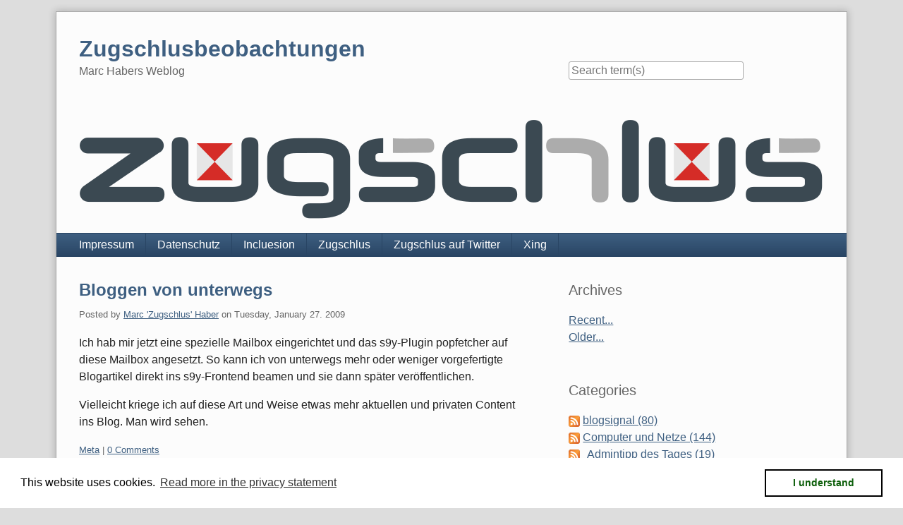

--- FILE ---
content_type: text/html; charset=UTF-8
request_url: https://blog.zugschlus.de/archives/2009/01/C1.html
body_size: 5275
content:
<!doctype html>
<!--[if lt IE 7 ]> <html class="no-js lt-ie9 lt-ie8 lt-ie7" lang="en"> <![endif]-->
<!--[if IE 7 ]>    <html class="no-js lt-ie9 lt-ie8" lang="en"> <![endif]-->
<!--[if IE 8 ]>    <html class="no-js lt-ie9" lang="en"> <![endif]-->
<!--[if gt IE 8]><!--> <html class="no-js" lang="en"> <!--<![endif]-->
<head>
    <meta charset="UTF-8">
    <title>Meta | Entries from January 2009</title>
    <meta name="generator" content="Serendipity v.2.5.0">
    <meta name="viewport" content="width=device-width, initial-scale=1">
    <meta name="robots" content="noindex,follow">
    <link rel="stylesheet" href="https://blog.zugschlus.de/serendipity.css?v=1768470930">
    <script src="/templates/2k11/js/modernizr-2.7.1.min.js"></script>
    <link rel="alternate" type="application/rss+xml" title="Zugschlusbeobachtungen RSS feed" href="https://blog.zugschlus.de/feeds/index.rss2">
    <link rel="alternate" type="application/x.atom+xml"  title="Zugschlusbeobachtungen Atom feed"  href="https://blog.zugschlus.de/feeds/atom.xml">
    <script src="/templates/jquery.js"></script>
    <script>jQuery.noConflict();</script>
<link rel="stylesheet" type="text/css" href="https://blog.zugschlus.de/plugin/print.css" media="print" /><link rel="start" href="https://blog.zugschlus.de/" title="Zugschlusbeobachtungen" />
<link rel="up" href="https://blog.zugschlus.de/archive" title="Archives" />
<link rel="canonical" href="https://blog.zugschlus.de/archives/0/01/C1/" />

    <script src="https://blog.zugschlus.de/serendipity.js?v=1768470930"></script>
</head>
<body>
<a class="visuallyhidden" href="#content"><span lang="en">Skip to content</span></a>
<div id="page" class="clearfix">
    <header id="banner" class="clearfix col2r">
        <div id="identity">
            <a href="https://blog.zugschlus.de/">
                <h1>Zugschlusbeobachtungen</h1>
                <p>Marc Habers Weblog</p>            </a>
        </div>

        <form id="searchform" action="/index.php" method="get">
        <div>
            <input type="hidden" name="serendipity[action]" value="search">
            <label for="serendipityQuickSearchTermField">Quicksearch</label>
            <input id="serendipityQuickSearchTermField" name="serendipity[searchTerm]" type="search" placeholder="Search term(s)" value="">
            <input id="searchsend" name="serendipity[searchButton]" type="submit" value="Go!">
        </div>
        </form>
        
                <img src="/uploads/20180524-zugschlus-schriftzug-mit-tafeln-1120x193.png" alt="">
            </header>
        <nav id="primary-nav">
        <h2 class="visuallyhidden">Navigation</h2>

        <ul class="clearfix"><li><a href="https://www.zugschlus.de/impressum">Impressum</a></li><li><a href="https://www.zugschlus.de/impressum/datenschutz">Datenschutz</a></li><li><a href="https://www.incluesion.de/">Incluesion</a></li><li><a href="https://www.zugschlus.de/">Zugschlus</a></li><li><a href="https://twitter.com/Zugschlus">Zugschlus auf Twitter</a></li><li><a href="https://www.xing.com/profile/Marc_Haber">Xing</a></li></ul>
    </nav>
        <div class="clearfix col2r">
        <main id="content"  class="plain-images">
        
            <article id="post_787" class="clearfix serendipity_entry">
        <header class="clearfix">
            <h2><a href="/archives/787-Bloggen-von-unterwegs.html">Bloggen von unterwegs</a></h2>

            <span class="serendipity_byline block_level"><span class="single_user">Posted by <a href="https://blog.zugschlus.de/authors/1-Marc-Zugschlus-Haber">Marc 'Zugschlus' Haber</a> on </span><time datetime="2009-01-27T15:34:16+00:00">Tuesday, January 27. 2009</time></span>
        </header>

        <div class="clearfix content serendipity_entry_body">
                <p>
Ich hab mir jetzt eine spezielle Mailbox eingerichtet und das s9y-Plugin popfetcher auf diese Mailbox angesetzt. So kann ich von unterwegs mehr oder weniger vorgefertigte Blogartikel direkt ins s9y-Frontend beamen und sie dann später veröffentlichen.
</p>

<p>
Vielleicht kriege ich auf diese Art und Weise etwas mehr aktuellen und privaten Content ins Blog. Man wird sehen.
</p>

                </div>
                
        <footer class="clearfix">
                    <span class="visuallyhidden">Categories: </span><a href="https://blog.zugschlus.de/categories/1-Meta">Meta</a>                 |                             <a href="/archives/787-Bloggen-von-unterwegs.html#comments" title="0 Comments, 0 Trackbacks">0 Comments</a>
                                                                    <div class="serendipity_freeTag">Defined tags for this entry: <a href="https://blog.zugschlus.de/plugin/tag/meta" title="meta" rel="tag">meta</a>, <a href="https://blog.zugschlus.de/plugin/tag/popfetcher" title="popfetcher" rel="tag">popfetcher</a>, <a href="https://blog.zugschlus.de/plugin/tag/s9y" title="s9y" rel="tag">s9y</a></div>
                    </footer>

        <!--
        <rdf:RDF xmlns:rdf="http://www.w3.org/1999/02/22-rdf-syntax-ns#"
                 xmlns:trackback="http://madskills.com/public/xml/rss/module/trackback/"
                 xmlns:dc="http://purl.org/dc/elements/1.1/">
        <rdf:Description
                 rdf:about="https://blog.zugschlus.de/feeds/ei_787.rdf"
                 trackback:ping="https://blog.zugschlus.de/comment.php?type=trackback&amp;entry_id=787"
                 dc:title="Bloggen von unterwegs"
                 dc:identifier="https://blog.zugschlus.de/archives/787-Bloggen-von-unterwegs.html" />
        </rdf:RDF>
        -->

                
        </article>
        <nav class="serendipity_pagination block_level">
        <h2 class="visuallyhidden">Pagination</h2>

        <ul class="clearfix">
                        <li class="info"><span>Page 1 of 1, totaling 1 entries</span></li>
                        <li class="prev">&nbsp;</li>
            <li class="next">&nbsp;</li>
        </ul>
    </nav>
    



        </main>
                <aside id="sidebar_right">
            <h2 class="visuallyhidden">Sidebar</h2>
                <section class="sidebar_plugin clearfix odd serendipity_plugin_archives">
                <h3>Archives</h3>
                <div class="sidebar_content clearfix"><ul class="plainList">
    <li><a href="/index.php?frontpage">Recent...</a></li>
    <li><a href="https://blog.zugschlus.de/archive/C1">Older...</a></li>
</ul>
</div>
    </section>
    <section class="sidebar_plugin clearfix even serendipity_plugin_categories">
                <h3>Categories</h3>
                <div class="sidebar_content clearfix"><ul id="serendipity_categories_list" style="list-style: none; margin: 0px; padding: 0px">
<li class="category_depth0 category_5" style="display: block;"><a class="serendipity_xml_icon" href="/feeds/categories/5-blogsignal.rss"><img src="/templates/2k11/img/xml.gif" alt="XML" style="border: 0px" /></a> <a href="/categories/5-blogsignal" title="Über Bahn und ÖPNV" style="padding-left: 0px">blogsignal (80)</a></li>
<li class="category_depth0 category_2" style="display: block;"><a class="serendipity_xml_icon" href="/feeds/categories/2-Computer-und-Netze.rss"><img src="/templates/2k11/img/xml.gif" alt="XML" style="border: 0px" /></a> <a href="/categories/2-Computer-und-Netze" title="Über Computer und Netze" style="padding-left: 0px">Computer und Netze (144)</a></li>
<li class="category_depth1 category_6" style="display: block;"><a class="serendipity_xml_icon" href="/feeds/categories/6-Admintipp-des-Tages.rss"><img src="/templates/2k11/img/xml.gif" alt="XML" style="border: 0px" /></a> <a href="/categories/6-Admintipp-des-Tages" title="Admintipp des Tages" style="padding-left: 6px">Admintipp des Tages (19)</a></li>
<li class="category_depth1 category_3" style="display: block;"><a class="serendipity_xml_icon" href="/feeds/categories/3-Freie-Software.rss"><img src="/templates/2k11/img/xml.gif" alt="XML" style="border: 0px" /></a> <a href="/categories/3-Freie-Software" title="Open Source und/oder freies" style="padding-left: 6px">Freie Software (52)</a></li>
<li class="category_depth2 category_4" style="display: block;"><a class="serendipity_xml_icon" href="/feeds/categories/4-Debian.rss"><img src="/templates/2k11/img/xml.gif" alt="XML" style="border: 0px" /></a> <a href="/categories/4-Debian" title="Was bei Debian passiert" style="padding-left: 12px">Debian (85)</a></li>
<li class="category_depth3 category_11" style="display: block;"><a class="serendipity_xml_icon" href="/feeds/categories/11-Debian-Packages.rss"><img src="/templates/2k11/img/xml.gif" alt="XML" style="border: 0px" /></a> <a href="/categories/11-Debian-Packages" title="Ausgesuchte Debian-Packages" style="padding-left: 18px">Debian-Packages (10)</a></li>
<li class="category_depth1 category_28" style="display: block;"><a class="serendipity_xml_icon" href="/feeds/categories/28-Hosting-und-Internet.rss"><img src="/templates/2k11/img/xml.gif" alt="XML" style="border: 0px" /></a> <a href="/categories/28-Hosting-und-Internet" title="" style="padding-left: 6px">Hosting und Internet (28)</a></li>
<li class="category_depth1 category_26" style="display: block;"><a class="serendipity_xml_icon" href="/feeds/categories/26-non-free-software.rss"><img src="/templates/2k11/img/xml.gif" alt="XML" style="border: 0px" /></a> <a href="/categories/26-non-free-software" title="Nichtfreie und/oder kommerzielle Software" style="padding-left: 6px">non-free software (2)</a></li>
<li class="category_depth1 category_18" style="display: block;"><a class="serendipity_xml_icon" href="/feeds/categories/18-Security.rss"><img src="/templates/2k11/img/xml.gif" alt="XML" style="border: 0px" /></a> <a href="/categories/18-Security" title="IT-Sicherheit" style="padding-left: 6px">Security (20)</a></li>
<li class="category_depth1 category_13" style="display: block;"><a class="serendipity_xml_icon" href="/feeds/categories/13-tech-rants.rss"><img src="/templates/2k11/img/xml.gif" alt="XML" style="border: 0px" /></a> <a href="/categories/13-tech-rants" title="Rants technischer Art" style="padding-left: 6px">tech-rants (19)</a></li>
<li class="category_depth1 category_7" style="display: block;"><a class="serendipity_xml_icon" href="/feeds/categories/7-Was-uns-fehlt.rss"><img src="/templates/2k11/img/xml.gif" alt="XML" style="border: 0px" /></a> <a href="/categories/7-Was-uns-fehlt" title="Über Software, die dringend geschrieben werden sollte oder einfach noch nicht gefunden wurde" style="padding-left: 6px">Was uns fehlt (2)</a></li>
<li class="category_depth0 category_1" style="display: block;"><a class="serendipity_xml_icon" href="/feeds/categories/1-Meta.rss"><img src="/templates/2k11/img/xml.gif" alt="XML" style="border: 0px" /></a> <a href="/categories/1-Meta" title="Über Blogs im Allgemeinen und Speziellen" style="padding-left: 0px">Meta (48)</a></li>
<li class="category_depth0 category_12" style="display: block;"><a class="serendipity_xml_icon" href="/feeds/categories/12-misc.rss"><img src="/templates/2k11/img/xml.gif" alt="XML" style="border: 0px" /></a> <a href="/categories/12-misc" title="Vermischtes" style="padding-left: 0px">misc (13)</a></li>
<li class="category_depth0 category_21" style="display: block;"><a class="serendipity_xml_icon" href="/feeds/categories/21-Netzleben.rss"><img src="/templates/2k11/img/xml.gif" alt="XML" style="border: 0px" /></a> <a href="/categories/21-Netzleben" title="Dies- und jenseits vom Defaultgateway" style="padding-left: 0px">Netzleben (9)</a></li>
<li class="category_depth1 category_25" style="display: block;"><a class="serendipity_xml_icon" href="/feeds/categories/25-Fundsachen.rss"><img src="/templates/2k11/img/xml.gif" alt="XML" style="border: 0px" /></a> <a href="/categories/25-Fundsachen" title="aus anderen Blogs und sonstigen Webseiten" style="padding-left: 6px">Fundsachen (24)</a></li>
<li class="category_depth1 category_22" style="display: block;"><a class="serendipity_xml_icon" href="/feeds/categories/22-Zitate.rss"><img src="/templates/2k11/img/xml.gif" alt="XML" style="border: 0px" /></a> <a href="/categories/22-Zitate" title="Dinge aus dem Netz, die den Erhalt für die Nachwelt verdient haben" style="padding-left: 6px">Zitate (11)</a></li>
<li class="category_depth0 category_16" style="display: block;"><a class="serendipity_xml_icon" href="/feeds/categories/16-Notizen.rss"><img src="/templates/2k11/img/xml.gif" alt="XML" style="border: 0px" /></a> <a href="/categories/16-Notizen" title="" style="padding-left: 0px">Notizen (3)</a></li>
<li class="category_depth0 category_20" style="display: block;"><a class="serendipity_xml_icon" href="/feeds/categories/20-reallife.rss"><img src="/templates/2k11/img/xml.gif" alt="XML" style="border: 0px" /></a> <a href="/categories/20-reallife" title="Der große blaue Raum wo die Pizza herkommt" style="padding-left: 0px">#reallife (137)</a></li>
<li class="category_depth1 category_27" style="display: block;"><a class="serendipity_xml_icon" href="/feeds/categories/27-Einkauf.rss"><img src="/templates/2k11/img/xml.gif" alt="XML" style="border: 0px" /></a> <a href="/categories/27-Einkauf" title="Einkaufen" style="padding-left: 6px">Einkauf (12)</a></li>
<li class="category_depth1 category_31" style="display: block;"><a class="serendipity_xml_icon" href="/feeds/categories/31-Fotos.rss"><img src="/templates/2k11/img/xml.gif" alt="XML" style="border: 0px" /></a> <a href="/categories/31-Fotos" title="Fotos" style="padding-left: 6px">Fotos (22)</a></li>
<li class="category_depth1 category_8" style="display: block;"><a class="serendipity_xml_icon" href="/feeds/categories/8-Freizeit.rss"><img src="/templates/2k11/img/xml.gif" alt="XML" style="border: 0px" /></a> <a href="/categories/8-Freizeit" title="" style="padding-left: 6px">Freizeit (28)</a></li>
<li class="category_depth1 category_24" style="display: block;"><a class="serendipity_xml_icon" href="/feeds/categories/24-Freunde-und-Bekannte.rss"><img src="/templates/2k11/img/xml.gif" alt="XML" style="border: 0px" /></a> <a href="/categories/24-Freunde-und-Bekannte" title="" style="padding-left: 6px">Freunde und Bekannte (3)</a></li>
<li class="category_depth1 category_32" style="display: block;"><a class="serendipity_xml_icon" href="/feeds/categories/32-Hausbau.rss"><img src="/templates/2k11/img/xml.gif" alt="XML" style="border: 0px" /></a> <a href="/categories/32-Hausbau" title="Häusle baue" style="padding-left: 6px">Hausbau (22)</a></li>
<li class="category_depth1 category_17" style="display: block;"><a class="serendipity_xml_icon" href="/feeds/categories/17-Mannheim.rss"><img src="/templates/2k11/img/xml.gif" alt="XML" style="border: 0px" /></a> <a href="/categories/17-Mannheim" title="" style="padding-left: 6px">Mannheim (32)</a></li>
<li class="category_depth1 category_9" style="display: block;"><a class="serendipity_xml_icon" href="/feeds/categories/9-Maunz.rss"><img src="/templates/2k11/img/xml.gif" alt="XML" style="border: 0px" /></a> <a href="/categories/9-Maunz" title="Katzencontent" style="padding-left: 6px">Maunz? (34)</a></li>
<li class="category_depth1 category_23" style="display: block;"><a class="serendipity_xml_icon" href="/feeds/categories/23-Persoenliches.rss"><img src="/templates/2k11/img/xml.gif" alt="XML" style="border: 0px" /></a> <a href="/categories/23-Persoenliches" title="" style="padding-left: 6px">Persönliches (22)</a></li>
<li class="category_depth1 category_30" style="display: block;"><a class="serendipity_xml_icon" href="/feeds/categories/30-Telekommunikation.rss"><img src="/templates/2k11/img/xml.gif" alt="XML" style="border: 0px" /></a> <a href="/categories/30-Telekommunikation" title="Telekommunikation" style="padding-left: 6px">Telekommunikation (42)</a></li>
<li class="category_depth0 category_14" style="display: block;"><a class="serendipity_xml_icon" href="/feeds/categories/14-Testblog.rss"><img src="/templates/2k11/img/xml.gif" alt="XML" style="border: 0px" /></a> <a href="/categories/14-Testblog" title="Sinnlose Psycho- und andere Tests" style="padding-left: 0px">Testblog (42)</a></li>
</ul>
</div>
    </section>
    <section class="sidebar_plugin clearfix odd serendipity_plugin_syndication">
                <h3>Subscribe</h3>
                <div class="sidebar_content clearfix">
<ul id="serendipity_syndication_list" class="plainList"><li><a class="" href="https://blog.zugschlus.de/feeds/index.rss2" ><img src="/templates/2k11/img/subtome.png" alt="XML" style="border: 0px" /></a>
</li>
<li><a class="" href="https://blog.zugschlus.de/feeds/atom10.xml" ><img src="/templates/2k11/img/xml.gif" alt="XML" style="border: 0px" /></a>
 <a href="https://blog.zugschlus.de/feeds/atom10.xml" >Atom Feed</a>
</li>
<li><a class="" href="https://blog.zugschlus.de/feeds/comments.rss2" ><img src="/templates/2k11/img/xml.gif" alt="XML" style="border: 0px" /></a>
 <a href="https://blog.zugschlus.de/feeds/comments.rss2" >Comments (RSS)</a>
</li>
<li><a class="" href="https://blog.zugschlus.de/feeds/comments.atom10" ><img src="/templates/2k11/img/xml.gif" alt="XML" style="border: 0px" /></a>
 <a href="https://blog.zugschlus.de/feeds/comments.atom10" >Comments (Atom)</a>
</li>
</ul>
</div>
    </section>
    <section class="sidebar_plugin clearfix even serendipity_plugin_superuser">
                <h3>Blog Administration</h3>
                <div class="sidebar_content clearfix"><a href="https://blog.zugschlus.de/admin" rel="nofollow" title="Open login screen">Open login screen</a></div>
    </section>
    <section class="sidebar_plugin clearfix odd serendipity_plugin_freetag">
                <h3>Show tagged entries</h3>
                <div class="sidebar_content clearfix"><span class="serendipity_freeTag_xmlTagEntry"><a rel="tag" class="serendipity_xml_icon" href="/rss.php?serendipity%5Btag%5D=bahn" title="bahn"><img alt="xml" src="/templates/2k11/img/xml.gif" class="serendipity_freeTag_xmlButton" /></a> <span class="tag_weight_91" style="font-size: 91%; white-space: normal;"><a rel="tag" href="https://newblog.zugschlus.de/index.php?/plugin/tag/bahn" title="bahn (67) ">bahn</a></span></span><br />
<span class="serendipity_freeTag_xmlTagEntry"><a rel="tag" class="serendipity_xml_icon" href="/rss.php?serendipity%5Btag%5D=debian" title="debian"><img alt="xml" src="/templates/2k11/img/xml.gif" class="serendipity_freeTag_xmlButton" /></a> <span class="tag_weight_133" style="font-size: 133%; white-space: normal;"><a rel="tag" href="https://newblog.zugschlus.de/index.php?/plugin/tag/debian" title="debian (122) ">debian</a></span></span><br />
<span class="serendipity_freeTag_xmlTagEntry"><a rel="tag" class="serendipity_xml_icon" href="/rss.php?serendipity%5Btag%5D=debian-english" title="debian-english"><img alt="xml" src="/templates/2k11/img/xml.gif" class="serendipity_freeTag_xmlButton" /></a> <span class="tag_weight_93" style="font-size: 93%; white-space: normal;"><a rel="tag" href="https://newblog.zugschlus.de/index.php?/plugin/tag/debian-english" title="debian-english (70) ">debian-english</a></span></span><br />
<span class="serendipity_freeTag_xmlTagEntry"><a rel="tag" class="serendipity_xml_icon" href="/rss.php?serendipity%5Btag%5D=english" title="english"><img alt="xml" src="/templates/2k11/img/xml.gif" class="serendipity_freeTag_xmlButton" /></a> <span class="tag_weight_93" style="font-size: 93%; white-space: normal;"><a rel="tag" href="https://newblog.zugschlus.de/index.php?/plugin/tag/english" title="english (70) ">english</a></span></span><br />
<span class="serendipity_freeTag_xmlTagEntry"><a rel="tag" class="serendipity_xml_icon" href="/rss.php?serendipity%5Btag%5D=hardware" title="hardware"><img alt="xml" src="/templates/2k11/img/xml.gif" class="serendipity_freeTag_xmlButton" /></a> <span class="tag_weight_61" style="font-size: 61%; white-space: normal;"><a rel="tag" href="https://newblog.zugschlus.de/index.php?/plugin/tag/hardware" title="hardware (28) ">hardware</a></span></span><br />
<span class="serendipity_freeTag_xmlTagEntry"><a rel="tag" class="serendipity_xml_icon" href="/rss.php?serendipity%5Btag%5D=incluesion" title="incluesion"><img alt="xml" src="/templates/2k11/img/xml.gif" class="serendipity_freeTag_xmlButton" /></a> <span class="tag_weight_150" style="font-size: 150%; white-space: normal;"><a rel="tag" href="https://newblog.zugschlus.de/index.php?/plugin/tag/incluesion" title="incluesion (144) ">incluesion</a></span></span><br />
<span class="serendipity_freeTag_xmlTagEntry"><a rel="tag" class="serendipity_xml_icon" href="/rss.php?serendipity%5Btag%5D=katze" title="katze"><img alt="xml" src="/templates/2k11/img/xml.gif" class="serendipity_freeTag_xmlButton" /></a> <span class="tag_weight_60" style="font-size: 60%; white-space: normal;"><a rel="tag" href="https://newblog.zugschlus.de/index.php?/plugin/tag/katze" title="katze (27) ">katze</a></span></span><br />
<span class="serendipity_freeTag_xmlTagEntry"><a rel="tag" class="serendipity_xml_icon" href="/rss.php?serendipity%5Btag%5D=linux" title="linux"><img alt="xml" src="/templates/2k11/img/xml.gif" class="serendipity_freeTag_xmlButton" /></a> <span class="tag_weight_68" style="font-size: 68%; white-space: normal;"><a rel="tag" href="https://newblog.zugschlus.de/index.php?/plugin/tag/linux" title="linux (38) ">linux</a></span></span><br />
<span class="serendipity_freeTag_xmlTagEntry"><a rel="tag" class="serendipity_xml_icon" href="/rss.php?serendipity%5Btag%5D=mannheim" title="mannheim"><img alt="xml" src="/templates/2k11/img/xml.gif" class="serendipity_freeTag_xmlButton" /></a> <span class="tag_weight_62" style="font-size: 62%; white-space: normal;"><a rel="tag" href="https://newblog.zugschlus.de/index.php?/plugin/tag/mannheim" title="mannheim (30) ">mannheim</a></span></span><br />
<span class="serendipity_freeTag_xmlTagEntry"><a rel="tag" class="serendipity_xml_icon" href="/rss.php?serendipity%5Btag%5D=security" title="security"><img alt="xml" src="/templates/2k11/img/xml.gif" class="serendipity_freeTag_xmlButton" /></a> <span class="tag_weight_65" style="font-size: 65%; white-space: normal;"><a rel="tag" href="https://newblog.zugschlus.de/index.php?/plugin/tag/security" title="security (34) ">security</a></span></span><br />
</div>
    </section>
    <section class="sidebar_plugin clearfix even serendipity_plugin_history">
                <h3>History</h3>
                <div class="sidebar_content clearfix"><div class="serendipity_history_intro">Vor langer Zeit wurde geschrieben:</div>
<div class="serendipity_history_info"><span class="serendipity_history_date">Wed, 13.05.2020 15:49 </span><a href="/archives/1045-Ende-der-Blogpause.html" title="Ende der Blogpause">"Ende der Blogpause"</a></div></div>
    </section>
    <section class="sidebar_plugin clearfix odd serendipity_plugin_comments">
                <h3>Comments</h3>
                <div class="sidebar_content clearfix"><div class="plugin_comment_wrap"><div class="plugin_comment_subject"><span class="plugin_comment_author">Rudi</span> about <a class="highlight" href="https://blog.zugschlus.de/archives/750-Ich-hab-doch-nur-gefragt.html#c27248" title="Ich hab doch nur gefragt">Ich hab doch nur gefragt</a></div>
<div class="plugin_comment_date">Wed, 03.02.2021 15:48</div>
<div class="plugin_comment_body">Herzliche Glückwünsche!
</div>

</div><div class="plugin_comment_wrap"><div class="plugin_comment_subject"><span class="plugin_comment_author">Steffi</span> about <a class="highlight" href="https://blog.zugschlus.de/archives/548-Vom-Umzug-mit-Katzen.html#c27247" title="Vom Umzug mit Katzen">Vom Umzug mit Katzen</a></div>
<div class="plugin_comment_date">Wed, 03.02.2021 13:04</div>
<div class="plugin_comment_body">Super Artikel, der zeigt, wie
sensibel Katzen doch sind.
</div>

</div><div class="plugin_comment_wrap"><div class="plugin_comment_subject"><span class="plugin_comment_author">Norbert</span> about <a class="highlight" href="https://blog.zugschlus.de/archives/972-How-to-amd64-an-i386-Debian-installation-with-multiarch.html#c27246" title="How to amd64 an i386 Debian installation with multiarch">How to amd64 an i386 Debian installation with multiarch</a></div>
<div class="plugin_comment_date">Thu, 14.01.2021 20:41</div>
<div class="plugin_comment_body">Albeit I upgraded in the
middle of 2015 with the help
of this blog, I just wanna
thank You for giving the
helpful  [...]
</div>

</div></div>
    </section>
    <section class="sidebar_plugin clearfix even serendipity_plugin_statistics">
                <h3>Statistics</h3>
                <div class="sidebar_content clearfix"><div class="stat_lastentry">Last entry: <span class="stat_string">2024-11-16 11:28</span></div>
<div class="stat_entrycount"><span class="stat_number">967</span> entries written</div>
<div class="stat_commentcount"><span class="stat_number">2567</span> comments have been made</div>
</div>
    </section>

        </aside>
        </div>

    <footer id="colophon">
        <p><span lang="en">Powered by <a href="http://s9y.org">Serendipity</a> &amp; the <i>2k11</i> theme.</span></p>
    </footer>
</div>

<script src="/templates/2k11/js/2k11.min.js"></script>
<div class="dsgvo_gdpr_footer"><a href="https://www.zugschlus.de/impressum/datenschutz/">Datenschutzerklärung</a> - <a href="https://www.zugschlus.de/impressum/">Impressum</a></div>                        <link rel="stylesheet" type="text/css" href="/plugins/serendipity_event_dsgvo_gdpr//cookieconsent.min.css" />
                        <script type="text/javascript" src="/plugins/serendipity_event_dsgvo_gdpr/cookieconsent.min.js"></script>
<script>
window.addEventListener("load", function(){
window.cookieconsent.initialise({
  "palette": {
    "popup": {
      "background": "#FFFFFF",
      "text": "#000000"
    },
    "button": {
      "background": "#FFFFFF",
      "text": "#0c5e0a",
      "border": "#000000"
    }
  },
  "content": {
    "message": "This website uses cookies.",
    "dismiss": "I understand",
    "link": "Read more in the privacy statement",
    "href": "https://www.zugschlus.de/impressum/datenschutz/"
  }
})});
</script>

</body>
</html>


--- FILE ---
content_type: text/css;charset=UTF-8
request_url: https://blog.zugschlus.de/plugin/print.css
body_size: 365
content:
body, div {
	font-size:	10pt;
	font-family:	serif; }

.serendipity_entry {
	background: 	white;
	color:		black;
	margin-bottom:	8em; }

h4.serendipity_title {
	font-family:	sans-serif;
	font-weight:	bold;
	font-size:	14pt; }

a {
	text-decoration: underline;
	color:		black; }

.serendipity_entry a:link:after,
.serendipity_entry a:visited:after {
   	content: 	" (" attr(href) ") ";
   	font-size: 	90%; }

.serendipity_entry a[href^="/"]:after {
  	content: 	" (https://blog.zugschlus.de/" attr(href) ") "; }

#serendipityLeftSideBar,
#serendipityRightSideBar,
#sidebar {
	display:	none; }

.serendipity_babelfish,
.serendipity_entryFooter
 {
	display:	none; }

.serendipity_comments
 {
	display:	none; }

#serendipity_banner,
.serendipityCommentForm {
	display:	none; }
